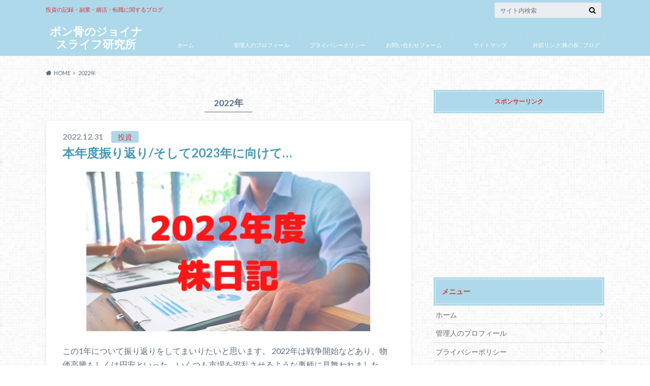

--- FILE ---
content_type: text/html; charset=UTF-8
request_url: https://boncotz22joinuslife.org/2022/
body_size: 15475
content:
<!doctype html>
<html lang="ja">

	<head>
		<meta charset="utf-8">

		<meta http-equiv="X-UA-Compatible" content="IE=edge">

		<title>2022 | ボン骨のジョイナスライフ研究所</title>

		<meta name="HandheldFriendly" content="True">
		<meta name="MobileOptimized" content="320">
		<meta name="viewport" content="width=device-width, initial-scale=1"/>
		<link rel="apple-touch-icon" href="https://boncotz22joinuslife.org/wp-content/uploads/2020/08/7E606CEB-8B4F-44D4-B9FA-7E268785B35B.jpeg">
		<link rel="icon" href="https://boncotz22joinuslife.org/wp-content/uploads/2020/08/7E606CEB-8B4F-44D4-B9FA-7E268785B35B.jpeg">

		<link rel="pingback" href="https://boncotz22joinuslife.org/xmlrpc.php">

		<!--[if IE]><link rel="shortcut icon" href="https://boncotz22joinuslife.org/wp-content/uploads/2020/08/7E606CEB-8B4F-44D4-B9FA-7E268785B35B.jpeg"><![endif]-->

<!-- GAタグ -->
<script async src="https://www.googletagmanager.com/gtag/js?id=UA-154927902-2"></script>
<script>
  window.dataLayer = window.dataLayer || [];
  function gtag(){dataLayer.push(arguments);}
  gtag('js', new Date());

  gtag('config', 'UA-154927902-2');
</script>

<!-- Global site tag (gtag.js) - Google Analytics -->
<script asyncsrc="https://www.googletagmanager.com/gtag/js?id=UA-154927902-2"></script>
<script>
  window.dataLayer = window.dataLayer || [];
  function gtag(){dataLayer.push(arguments);}
  gtag('js', new Date());

  gtag('config', 'UA-154927902-2');
</script>

		<meta name='robots' content='max-image-preview:large' />
	<style>img:is([sizes="auto" i], [sizes^="auto," i]) { contain-intrinsic-size: 3000px 1500px }</style>
	<link rel='dns-prefetch' href='//ajax.googleapis.com' />
<link rel='dns-prefetch' href='//fonts.googleapis.com' />
<link rel='dns-prefetch' href='//maxcdn.bootstrapcdn.com' />
<link rel="alternate" type="application/rss+xml" title="ボン骨のジョイナスライフ研究所 &raquo; フィード" href="https://boncotz22joinuslife.org/feed/" />
<link rel="alternate" type="application/rss+xml" title="ボン骨のジョイナスライフ研究所 &raquo; コメントフィード" href="https://boncotz22joinuslife.org/comments/feed/" />
<script type="text/javascript">
/* <![CDATA[ */
window._wpemojiSettings = {"baseUrl":"https:\/\/s.w.org\/images\/core\/emoji\/16.0.1\/72x72\/","ext":".png","svgUrl":"https:\/\/s.w.org\/images\/core\/emoji\/16.0.1\/svg\/","svgExt":".svg","source":{"concatemoji":"https:\/\/boncotz22joinuslife.org\/wp-includes\/js\/wp-emoji-release.min.js"}};
/*! This file is auto-generated */
!function(s,n){var o,i,e;function c(e){try{var t={supportTests:e,timestamp:(new Date).valueOf()};sessionStorage.setItem(o,JSON.stringify(t))}catch(e){}}function p(e,t,n){e.clearRect(0,0,e.canvas.width,e.canvas.height),e.fillText(t,0,0);var t=new Uint32Array(e.getImageData(0,0,e.canvas.width,e.canvas.height).data),a=(e.clearRect(0,0,e.canvas.width,e.canvas.height),e.fillText(n,0,0),new Uint32Array(e.getImageData(0,0,e.canvas.width,e.canvas.height).data));return t.every(function(e,t){return e===a[t]})}function u(e,t){e.clearRect(0,0,e.canvas.width,e.canvas.height),e.fillText(t,0,0);for(var n=e.getImageData(16,16,1,1),a=0;a<n.data.length;a++)if(0!==n.data[a])return!1;return!0}function f(e,t,n,a){switch(t){case"flag":return n(e,"\ud83c\udff3\ufe0f\u200d\u26a7\ufe0f","\ud83c\udff3\ufe0f\u200b\u26a7\ufe0f")?!1:!n(e,"\ud83c\udde8\ud83c\uddf6","\ud83c\udde8\u200b\ud83c\uddf6")&&!n(e,"\ud83c\udff4\udb40\udc67\udb40\udc62\udb40\udc65\udb40\udc6e\udb40\udc67\udb40\udc7f","\ud83c\udff4\u200b\udb40\udc67\u200b\udb40\udc62\u200b\udb40\udc65\u200b\udb40\udc6e\u200b\udb40\udc67\u200b\udb40\udc7f");case"emoji":return!a(e,"\ud83e\udedf")}return!1}function g(e,t,n,a){var r="undefined"!=typeof WorkerGlobalScope&&self instanceof WorkerGlobalScope?new OffscreenCanvas(300,150):s.createElement("canvas"),o=r.getContext("2d",{willReadFrequently:!0}),i=(o.textBaseline="top",o.font="600 32px Arial",{});return e.forEach(function(e){i[e]=t(o,e,n,a)}),i}function t(e){var t=s.createElement("script");t.src=e,t.defer=!0,s.head.appendChild(t)}"undefined"!=typeof Promise&&(o="wpEmojiSettingsSupports",i=["flag","emoji"],n.supports={everything:!0,everythingExceptFlag:!0},e=new Promise(function(e){s.addEventListener("DOMContentLoaded",e,{once:!0})}),new Promise(function(t){var n=function(){try{var e=JSON.parse(sessionStorage.getItem(o));if("object"==typeof e&&"number"==typeof e.timestamp&&(new Date).valueOf()<e.timestamp+604800&&"object"==typeof e.supportTests)return e.supportTests}catch(e){}return null}();if(!n){if("undefined"!=typeof Worker&&"undefined"!=typeof OffscreenCanvas&&"undefined"!=typeof URL&&URL.createObjectURL&&"undefined"!=typeof Blob)try{var e="postMessage("+g.toString()+"("+[JSON.stringify(i),f.toString(),p.toString(),u.toString()].join(",")+"));",a=new Blob([e],{type:"text/javascript"}),r=new Worker(URL.createObjectURL(a),{name:"wpTestEmojiSupports"});return void(r.onmessage=function(e){c(n=e.data),r.terminate(),t(n)})}catch(e){}c(n=g(i,f,p,u))}t(n)}).then(function(e){for(var t in e)n.supports[t]=e[t],n.supports.everything=n.supports.everything&&n.supports[t],"flag"!==t&&(n.supports.everythingExceptFlag=n.supports.everythingExceptFlag&&n.supports[t]);n.supports.everythingExceptFlag=n.supports.everythingExceptFlag&&!n.supports.flag,n.DOMReady=!1,n.readyCallback=function(){n.DOMReady=!0}}).then(function(){return e}).then(function(){var e;n.supports.everything||(n.readyCallback(),(e=n.source||{}).concatemoji?t(e.concatemoji):e.wpemoji&&e.twemoji&&(t(e.twemoji),t(e.wpemoji)))}))}((window,document),window._wpemojiSettings);
/* ]]> */
</script>
<style id='wp-emoji-styles-inline-css' type='text/css'>

	img.wp-smiley, img.emoji {
		display: inline !important;
		border: none !important;
		box-shadow: none !important;
		height: 1em !important;
		width: 1em !important;
		margin: 0 0.07em !important;
		vertical-align: -0.1em !important;
		background: none !important;
		padding: 0 !important;
	}
</style>
<link rel='stylesheet' id='wp-block-library-css' href='https://boncotz22joinuslife.org/wp-includes/css/dist/block-library/style.min.css' type='text/css' media='all' />
<style id='classic-theme-styles-inline-css' type='text/css'>
/*! This file is auto-generated */
.wp-block-button__link{color:#fff;background-color:#32373c;border-radius:9999px;box-shadow:none;text-decoration:none;padding:calc(.667em + 2px) calc(1.333em + 2px);font-size:1.125em}.wp-block-file__button{background:#32373c;color:#fff;text-decoration:none}
</style>
<style id='global-styles-inline-css' type='text/css'>
:root{--wp--preset--aspect-ratio--square: 1;--wp--preset--aspect-ratio--4-3: 4/3;--wp--preset--aspect-ratio--3-4: 3/4;--wp--preset--aspect-ratio--3-2: 3/2;--wp--preset--aspect-ratio--2-3: 2/3;--wp--preset--aspect-ratio--16-9: 16/9;--wp--preset--aspect-ratio--9-16: 9/16;--wp--preset--color--black: #000000;--wp--preset--color--cyan-bluish-gray: #abb8c3;--wp--preset--color--white: #ffffff;--wp--preset--color--pale-pink: #f78da7;--wp--preset--color--vivid-red: #cf2e2e;--wp--preset--color--luminous-vivid-orange: #ff6900;--wp--preset--color--luminous-vivid-amber: #fcb900;--wp--preset--color--light-green-cyan: #7bdcb5;--wp--preset--color--vivid-green-cyan: #00d084;--wp--preset--color--pale-cyan-blue: #8ed1fc;--wp--preset--color--vivid-cyan-blue: #0693e3;--wp--preset--color--vivid-purple: #9b51e0;--wp--preset--gradient--vivid-cyan-blue-to-vivid-purple: linear-gradient(135deg,rgba(6,147,227,1) 0%,rgb(155,81,224) 100%);--wp--preset--gradient--light-green-cyan-to-vivid-green-cyan: linear-gradient(135deg,rgb(122,220,180) 0%,rgb(0,208,130) 100%);--wp--preset--gradient--luminous-vivid-amber-to-luminous-vivid-orange: linear-gradient(135deg,rgba(252,185,0,1) 0%,rgba(255,105,0,1) 100%);--wp--preset--gradient--luminous-vivid-orange-to-vivid-red: linear-gradient(135deg,rgba(255,105,0,1) 0%,rgb(207,46,46) 100%);--wp--preset--gradient--very-light-gray-to-cyan-bluish-gray: linear-gradient(135deg,rgb(238,238,238) 0%,rgb(169,184,195) 100%);--wp--preset--gradient--cool-to-warm-spectrum: linear-gradient(135deg,rgb(74,234,220) 0%,rgb(151,120,209) 20%,rgb(207,42,186) 40%,rgb(238,44,130) 60%,rgb(251,105,98) 80%,rgb(254,248,76) 100%);--wp--preset--gradient--blush-light-purple: linear-gradient(135deg,rgb(255,206,236) 0%,rgb(152,150,240) 100%);--wp--preset--gradient--blush-bordeaux: linear-gradient(135deg,rgb(254,205,165) 0%,rgb(254,45,45) 50%,rgb(107,0,62) 100%);--wp--preset--gradient--luminous-dusk: linear-gradient(135deg,rgb(255,203,112) 0%,rgb(199,81,192) 50%,rgb(65,88,208) 100%);--wp--preset--gradient--pale-ocean: linear-gradient(135deg,rgb(255,245,203) 0%,rgb(182,227,212) 50%,rgb(51,167,181) 100%);--wp--preset--gradient--electric-grass: linear-gradient(135deg,rgb(202,248,128) 0%,rgb(113,206,126) 100%);--wp--preset--gradient--midnight: linear-gradient(135deg,rgb(2,3,129) 0%,rgb(40,116,252) 100%);--wp--preset--font-size--small: 13px;--wp--preset--font-size--medium: 20px;--wp--preset--font-size--large: 36px;--wp--preset--font-size--x-large: 42px;--wp--preset--spacing--20: 0.44rem;--wp--preset--spacing--30: 0.67rem;--wp--preset--spacing--40: 1rem;--wp--preset--spacing--50: 1.5rem;--wp--preset--spacing--60: 2.25rem;--wp--preset--spacing--70: 3.38rem;--wp--preset--spacing--80: 5.06rem;--wp--preset--shadow--natural: 6px 6px 9px rgba(0, 0, 0, 0.2);--wp--preset--shadow--deep: 12px 12px 50px rgba(0, 0, 0, 0.4);--wp--preset--shadow--sharp: 6px 6px 0px rgba(0, 0, 0, 0.2);--wp--preset--shadow--outlined: 6px 6px 0px -3px rgba(255, 255, 255, 1), 6px 6px rgba(0, 0, 0, 1);--wp--preset--shadow--crisp: 6px 6px 0px rgba(0, 0, 0, 1);}:where(.is-layout-flex){gap: 0.5em;}:where(.is-layout-grid){gap: 0.5em;}body .is-layout-flex{display: flex;}.is-layout-flex{flex-wrap: wrap;align-items: center;}.is-layout-flex > :is(*, div){margin: 0;}body .is-layout-grid{display: grid;}.is-layout-grid > :is(*, div){margin: 0;}:where(.wp-block-columns.is-layout-flex){gap: 2em;}:where(.wp-block-columns.is-layout-grid){gap: 2em;}:where(.wp-block-post-template.is-layout-flex){gap: 1.25em;}:where(.wp-block-post-template.is-layout-grid){gap: 1.25em;}.has-black-color{color: var(--wp--preset--color--black) !important;}.has-cyan-bluish-gray-color{color: var(--wp--preset--color--cyan-bluish-gray) !important;}.has-white-color{color: var(--wp--preset--color--white) !important;}.has-pale-pink-color{color: var(--wp--preset--color--pale-pink) !important;}.has-vivid-red-color{color: var(--wp--preset--color--vivid-red) !important;}.has-luminous-vivid-orange-color{color: var(--wp--preset--color--luminous-vivid-orange) !important;}.has-luminous-vivid-amber-color{color: var(--wp--preset--color--luminous-vivid-amber) !important;}.has-light-green-cyan-color{color: var(--wp--preset--color--light-green-cyan) !important;}.has-vivid-green-cyan-color{color: var(--wp--preset--color--vivid-green-cyan) !important;}.has-pale-cyan-blue-color{color: var(--wp--preset--color--pale-cyan-blue) !important;}.has-vivid-cyan-blue-color{color: var(--wp--preset--color--vivid-cyan-blue) !important;}.has-vivid-purple-color{color: var(--wp--preset--color--vivid-purple) !important;}.has-black-background-color{background-color: var(--wp--preset--color--black) !important;}.has-cyan-bluish-gray-background-color{background-color: var(--wp--preset--color--cyan-bluish-gray) !important;}.has-white-background-color{background-color: var(--wp--preset--color--white) !important;}.has-pale-pink-background-color{background-color: var(--wp--preset--color--pale-pink) !important;}.has-vivid-red-background-color{background-color: var(--wp--preset--color--vivid-red) !important;}.has-luminous-vivid-orange-background-color{background-color: var(--wp--preset--color--luminous-vivid-orange) !important;}.has-luminous-vivid-amber-background-color{background-color: var(--wp--preset--color--luminous-vivid-amber) !important;}.has-light-green-cyan-background-color{background-color: var(--wp--preset--color--light-green-cyan) !important;}.has-vivid-green-cyan-background-color{background-color: var(--wp--preset--color--vivid-green-cyan) !important;}.has-pale-cyan-blue-background-color{background-color: var(--wp--preset--color--pale-cyan-blue) !important;}.has-vivid-cyan-blue-background-color{background-color: var(--wp--preset--color--vivid-cyan-blue) !important;}.has-vivid-purple-background-color{background-color: var(--wp--preset--color--vivid-purple) !important;}.has-black-border-color{border-color: var(--wp--preset--color--black) !important;}.has-cyan-bluish-gray-border-color{border-color: var(--wp--preset--color--cyan-bluish-gray) !important;}.has-white-border-color{border-color: var(--wp--preset--color--white) !important;}.has-pale-pink-border-color{border-color: var(--wp--preset--color--pale-pink) !important;}.has-vivid-red-border-color{border-color: var(--wp--preset--color--vivid-red) !important;}.has-luminous-vivid-orange-border-color{border-color: var(--wp--preset--color--luminous-vivid-orange) !important;}.has-luminous-vivid-amber-border-color{border-color: var(--wp--preset--color--luminous-vivid-amber) !important;}.has-light-green-cyan-border-color{border-color: var(--wp--preset--color--light-green-cyan) !important;}.has-vivid-green-cyan-border-color{border-color: var(--wp--preset--color--vivid-green-cyan) !important;}.has-pale-cyan-blue-border-color{border-color: var(--wp--preset--color--pale-cyan-blue) !important;}.has-vivid-cyan-blue-border-color{border-color: var(--wp--preset--color--vivid-cyan-blue) !important;}.has-vivid-purple-border-color{border-color: var(--wp--preset--color--vivid-purple) !important;}.has-vivid-cyan-blue-to-vivid-purple-gradient-background{background: var(--wp--preset--gradient--vivid-cyan-blue-to-vivid-purple) !important;}.has-light-green-cyan-to-vivid-green-cyan-gradient-background{background: var(--wp--preset--gradient--light-green-cyan-to-vivid-green-cyan) !important;}.has-luminous-vivid-amber-to-luminous-vivid-orange-gradient-background{background: var(--wp--preset--gradient--luminous-vivid-amber-to-luminous-vivid-orange) !important;}.has-luminous-vivid-orange-to-vivid-red-gradient-background{background: var(--wp--preset--gradient--luminous-vivid-orange-to-vivid-red) !important;}.has-very-light-gray-to-cyan-bluish-gray-gradient-background{background: var(--wp--preset--gradient--very-light-gray-to-cyan-bluish-gray) !important;}.has-cool-to-warm-spectrum-gradient-background{background: var(--wp--preset--gradient--cool-to-warm-spectrum) !important;}.has-blush-light-purple-gradient-background{background: var(--wp--preset--gradient--blush-light-purple) !important;}.has-blush-bordeaux-gradient-background{background: var(--wp--preset--gradient--blush-bordeaux) !important;}.has-luminous-dusk-gradient-background{background: var(--wp--preset--gradient--luminous-dusk) !important;}.has-pale-ocean-gradient-background{background: var(--wp--preset--gradient--pale-ocean) !important;}.has-electric-grass-gradient-background{background: var(--wp--preset--gradient--electric-grass) !important;}.has-midnight-gradient-background{background: var(--wp--preset--gradient--midnight) !important;}.has-small-font-size{font-size: var(--wp--preset--font-size--small) !important;}.has-medium-font-size{font-size: var(--wp--preset--font-size--medium) !important;}.has-large-font-size{font-size: var(--wp--preset--font-size--large) !important;}.has-x-large-font-size{font-size: var(--wp--preset--font-size--x-large) !important;}
:where(.wp-block-post-template.is-layout-flex){gap: 1.25em;}:where(.wp-block-post-template.is-layout-grid){gap: 1.25em;}
:where(.wp-block-columns.is-layout-flex){gap: 2em;}:where(.wp-block-columns.is-layout-grid){gap: 2em;}
:root :where(.wp-block-pullquote){font-size: 1.5em;line-height: 1.6;}
</style>
<link rel='stylesheet' id='contact-form-7-css' href='https://boncotz22joinuslife.org/wp-content/plugins/contact-form-7/includes/css/styles.css' type='text/css' media='all' />
<link rel='stylesheet' id='toc-screen-css' href='https://boncotz22joinuslife.org/wp-content/plugins/table-of-contents-plus/screen.min.css' type='text/css' media='all' />
<link rel='stylesheet' id='style-css' href='https://boncotz22joinuslife.org/wp-content/themes/albatros/style.css' type='text/css' media='all' />
<link rel='stylesheet' id='shortcode-css' href='https://boncotz22joinuslife.org/wp-content/themes/albatros/library/css/shortcode.css' type='text/css' media='all' />
<link rel='stylesheet' id='gf_Oswald-css' href='//fonts.googleapis.com/css?family=Oswald%3A400%2C300%2C700' type='text/css' media='all' />
<link rel='stylesheet' id='gf_Lato-css' href='//fonts.googleapis.com/css?family=Lato%3A400%2C700%2C400italic%2C700italic' type='text/css' media='all' />
<link rel='stylesheet' id='fontawesome-css' href='//maxcdn.bootstrapcdn.com/font-awesome/4.6.0/css/font-awesome.min.css' type='text/css' media='all' />
<script type="text/javascript" src="//ajax.googleapis.com/ajax/libs/jquery/1.12.2/jquery.min.js" id="jquery-js"></script>
<link rel="https://api.w.org/" href="https://boncotz22joinuslife.org/wp-json/" /><script data-ad-client="ca-pub-1912185925455617" async src="https://pagead2.googlesyndication.com/pagead/js/adsbygoogle.js"></script><style type="text/css">
body{color: #5c6b80;}
a{color: #4B99B5;}
a:hover{color: #74B7CF;}
#main .article footer .post-categories li a,#main .article footer .tags a{  background: #4B99B5;  border:1px solid #4B99B5;}
#main .article footer .tags a{color:#4B99B5; background: none;}
#main .article footer .post-categories li a:hover,#main .article footer .tags a:hover{ background:#74B7CF;  border-color:#74B7CF;}
input[type="text"],input[type="password"],input[type="datetime"],input[type="datetime-local"],input[type="date"],input[type="month"],input[type="time"],input[type="week"],input[type="number"],input[type="email"],input[type="url"],input[type="search"],input[type="tel"],input[type="color"],select,textarea,.field { background-color: #eaedf2;}
/*ヘッダー*/
.header{background: #add9ea;}
.header .subnav .site_description,.header .mobile_site_description{color:  #dd3333;}
.nav li a,.subnav .linklist li a,.subnav .linklist li a:before {color: #fff;}
.nav li a:hover,.subnav .linklist li a:hover{color:#FFFF00;}
.subnav .contactbutton a{background: #235D72;}
.subnav .contactbutton a:hover{background:#3F7E94;}
@media only screen and (min-width: 768px) {
	.nav ul {background: #323944;}
	.nav li ul.sub-menu li a{color: #B0B4BA;}
}
/*メインエリア*/
.byline .cat-name{background: #add9ea; color:  #dd3333;}
.widgettitle {background: #add9ea; color:  #dd3333;}
.widget li a:after{color: #add9ea!important;}

/* 投稿ページ吹き出し見出し */
.single .entry-content h2{background: #5C6B80;}
.single .entry-content h2:after{border-top-color:#5C6B80;}
/* リスト要素 */
.entry-content ul li:before{ background: #5C6B80;}
.entry-content ol li:before{ background: #5C6B80;}
/* カテゴリーラベル */
.single .authorbox .author-newpost li .cat-name,.related-box li .cat-name{ background: #add9ea;color:  #dd3333;}
/* CTA */
.cta-inner{ background: #323944;}
/* ローカルナビ */
.local-nav .title a{ background: #4B99B5;}
.local-nav .current_page_item a{color:#4B99B5;}
/* ランキングバッジ */
ul.wpp-list li a:before{background: #add9ea;color:  #dd3333;}
/* アーカイブのボタン */
.readmore a{border:1px solid #4B99B5;color:#4B99B5;}
.readmore a:hover{background:#4B99B5;color:#fff;}
/* ボタンの色 */
.btn-wrap a{background: #4B99B5;border: 1px solid #4B99B5;}
.btn-wrap a:hover{background: #74B7CF;}
.btn-wrap.simple a{border:1px solid #4B99B5;color:#4B99B5;}
.btn-wrap.simple a:hover{background:#4B99B5;}
/* コメント */
.blue-btn, .comment-reply-link, #submit { background-color: #4B99B5; }
.blue-btn:hover, .comment-reply-link:hover, #submit:hover, .blue-btn:focus, .comment-reply-link:focus, #submit:focus {background-color: #74B7CF; }
/* サイドバー */
.widget a{text-decoration:none; color:#666;}
.widget a:hover{color:#999;}
/*フッター*/
#footer-top{background-color: #323944; color: #86909E;}
.footer a,#footer-top a{color: #B0B4BA;}
#footer-top .widgettitle{color: #86909E;}
.footer {background-color: #323944;color: #86909E;}
.footer-links li:before{ color: #add9ea;}
/* ページネーション */
.pagination a, .pagination span,.page-links a , .page-links ul > li > span{color: #4B99B5;}
.pagination a:hover, .pagination a:focus,.page-links a:hover, .page-links a:focus{background-color: #4B99B5;}
.pagination .current:hover, .pagination .current:focus{color: #74B7CF;}
</style>
<style type="text/css" id="custom-background-css">
body.custom-background { background-image: url("https://boncotz22joinuslife.org/wp-content/themes/albatros/library/images/body_bg01.png"); background-position: left top; background-size: auto; background-repeat: repeat; background-attachment: scroll; }
</style>
	

	</head>

	<body class="archive date custom-background wp-theme-albatros">

	<svg xmlns="http://www.w3.org/2000/svg" width="0" height="0" focusable="false" role="none" style="visibility:hidden; position:absolute; left:-9999px; overflow:hidden;">
		<defs>
			<symbol viewBox="0 0 512 512" id="oc-x-svg"><path d="M299.8,219.7L471,20.7h-40.6L281.7,193.4L163,20.7H26l179.6,261.4L26,490.7h40.6l157-182.5L349,490.7h137L299.8,219.7 L299.8,219.7z M244.2,284.3l-18.2-26L81.2,51.2h62.3l116.9,167.1l18.2,26l151.9,217.2h-62.3L244.2,284.3L244.2,284.3z"/></symbol>
			<symbol viewBox="0 0 512 512" id="oc-facebook-svg"><path d="M504 256C504 119 393 8 256 8S8 119 8 256c0 123.78 90.69 226.38 209.25 245V327.69h-63V256h63v-54.64c0-62.15 37-96.48 93.67-96.48 27.14 0 55.52 4.84 55.52 4.84v61h-31.28c-30.8 0-40.41 19.12-40.41 38.73V256h68.78l-11 71.69h-57.78V501C413.31 482.38 504 379.78 504 256z"/></symbol>
			<symbol viewBox="0 0 32 32" id="oc-line-svg"><path d="M25.82 13.151c0.465 0 0.84 0.38 0.84 0.841 0 0.46-0.375 0.84-0.84 0.84h-2.34v1.5h2.34c0.465 0 0.84 0.377 0.84 0.84 0 0.459-0.375 0.839-0.84 0.839h-3.181c-0.46 0-0.836-0.38-0.836-0.839v-6.361c0-0.46 0.376-0.84 0.84-0.84h3.181c0.461 0 0.836 0.38 0.836 0.84 0 0.465-0.375 0.84-0.84 0.84h-2.34v1.5zM20.68 17.172c0 0.36-0.232 0.68-0.576 0.795-0.085 0.028-0.177 0.041-0.265 0.041-0.281 0-0.521-0.12-0.68-0.333l-3.257-4.423v3.92c0 0.459-0.372 0.839-0.841 0.839-0.461 0-0.835-0.38-0.835-0.839v-6.361c0-0.36 0.231-0.68 0.573-0.793 0.080-0.031 0.181-0.044 0.259-0.044 0.26 0 0.5 0.139 0.66 0.339l3.283 4.44v-3.941c0-0.46 0.376-0.84 0.84-0.84 0.46 0 0.84 0.38 0.84 0.84zM13.025 17.172c0 0.459-0.376 0.839-0.841 0.839-0.46 0-0.836-0.38-0.836-0.839v-6.361c0-0.46 0.376-0.84 0.84-0.84 0.461 0 0.837 0.38 0.837 0.84zM9.737 18.011h-3.181c-0.46 0-0.84-0.38-0.84-0.839v-6.361c0-0.46 0.38-0.84 0.84-0.84 0.464 0 0.84 0.38 0.84 0.84v5.521h2.341c0.464 0 0.839 0.377 0.839 0.84 0 0.459-0.376 0.839-0.839 0.839zM32 13.752c0-7.161-7.18-12.989-16-12.989s-16 5.828-16 12.989c0 6.415 5.693 11.789 13.38 12.811 0.521 0.109 1.231 0.344 1.411 0.787 0.16 0.401 0.105 1.021 0.051 1.44l-0.219 1.36c-0.060 0.401-0.32 1.581 1.399 0.86 1.721-0.719 9.221-5.437 12.581-9.3 2.299-2.519 3.397-5.099 3.397-7.957z"/></symbol>
			<symbol viewBox="0 0 50 50" id="oc-pocket-svg"><path d="M8.04,6.5c-2.24,.15-3.6,1.42-3.6,3.7v13.62c0,11.06,11,19.75,20.52,19.68,10.7-.08,20.58-9.11,20.58-19.68V10.2c0-2.28-1.44-3.57-3.7-3.7H8.04Zm8.67,11.08l8.25,7.84,8.26-7.84c3.7-1.55,5.31,2.67,3.79,3.9l-10.76,10.27c-.35,.33-2.23,.33-2.58,0l-10.76-10.27c-1.45-1.36,.44-5.65,3.79-3.9h0Z"/></symbol>
			<symbol viewBox="0 0 50 50" id="oc-feedly-svg"><path d="M20.42,44.65h9.94c1.59,0,3.12-.63,4.25-1.76l12-12c2.34-2.34,2.34-6.14,0-8.48L29.64,5.43c-2.34-2.34-6.14-2.34-8.48,0L4.18,22.4c-2.34,2.34-2.34,6.14,0,8.48l12,12c1.12,1.12,2.65,1.76,4.24,1.76Zm-2.56-11.39l-.95-.95c-.39-.39-.39-1.02,0-1.41l7.07-7.07c.39-.39,1.02-.39,1.41,0l2.12,2.12c.39,.39,.39,1.02,0,1.41l-5.9,5.9c-.19,.19-.44,.29-.71,.29h-2.34c-.27,0-.52-.11-.71-.29Zm10.36,4.71l-.95,.95c-.19,.19-.44,.29-.71,.29h-2.34c-.27,0-.52-.11-.71-.29l-.95-.95c-.39-.39-.39-1.02,0-1.41l2.12-2.12c.39-.39,1.02-.39,1.41,0l2.12,2.12c.39,.39,.39,1.02,0,1.41ZM11.25,25.23l12.73-12.73c.39-.39,1.02-.39,1.41,0l2.12,2.12c.39,.39,.39,1.02,0,1.41l-11.55,11.55c-.19,.19-.45,.29-.71,.29h-2.34c-.27,0-.52-.11-.71-.29l-.95-.95c-.39-.39-.39-1.02,0-1.41Z"/></symbol>
			<symbol viewBox="0 0 50 50" id="oc-user_url-svg"><path d="M33.62,25c0,1.99-.11,3.92-.3,5.75H16.67c-.19-1.83-.38-3.76-.38-5.75s.19-3.92,.38-5.75h16.66c.19,1.83,.3,3.76,.3,5.75Zm13.65-5.75c.48,1.84,.73,3.76,.73,5.75s-.25,3.91-.73,5.75h-11.06c.19-1.85,.29-3.85,.29-5.75s-.1-3.9-.29-5.75h11.06Zm-.94-2.88h-10.48c-.9-5.74-2.68-10.55-4.97-13.62,7.04,1.86,12.76,6.96,15.45,13.62Zm-13.4,0h-15.87c.55-3.27,1.39-6.17,2.43-8.5,.94-2.12,1.99-3.66,3.01-4.63,1.01-.96,1.84-1.24,2.5-1.24s1.49,.29,2.5,1.24c1.02,.97,2.07,2.51,3.01,4.63,1.03,2.34,1.88,5.23,2.43,8.5h0Zm-29.26,0C6.37,9.72,12.08,4.61,19.12,2.76c-2.29,3.07-4.07,7.88-4.97,13.62H3.67Zm10.12,2.88c-.19,1.85-.37,3.77-.37,5.75s.18,3.9,.37,5.75H2.72c-.47-1.84-.72-3.76-.72-5.75s.25-3.91,.72-5.75H13.79Zm5.71,22.87c-1.03-2.34-1.88-5.23-2.43-8.5h15.87c-.55,3.27-1.39,6.16-2.43,8.5-.94,2.13-1.99,3.67-3.01,4.64-1.01,.95-1.84,1.24-2.58,1.24-.58,0-1.41-.29-2.42-1.24-1.02-.97-2.07-2.51-3.01-4.64h0Zm-.37,5.12c-7.04-1.86-12.76-6.96-15.45-13.62H14.16c.9,5.74,2.68,10.55,4.97,13.62h0Zm11.75,0c2.29-3.07,4.07-7.88,4.97-13.62h10.48c-2.7,6.66-8.41,11.76-15.45,13.62h0Z"/></symbol>
			</defs>
		</svg>

		<div id="container">

					
			<header class="header" role="banner">

				<div id="inner-header" class="wrap cf">


					
<div id="logo">
																		<p class="h1 text"><a href="https://boncotz22joinuslife.org">ボン骨のジョイナスライフ研究所</a></p>
											</div>					
					
					<div class="subnav cf">
										<p class="site_description">投資の記録・副業・婚活・転職に関するブログ</p>
										
										
										
					<form role="search" method="get" id="searchform" class="searchform" action="https://boncotz22joinuslife.org/">
    <div>
        <label for="s" class="screen-reader-text"></label>
        <input type="search" id="s" name="s" value="" placeholder="サイト内検索" /><button type="submit" id="searchsubmit" ><i class="fa fa-search"></i></button>
    </div>
</form>					</div>

					<nav id="g_nav" role="navigation">
						<ul id="menu-%e7%a0%94%e7%a9%b6%e8%b3%87%e6%96%99%e3%83%a1%e3%83%8b%e3%83%a5%e3%83%bc" class="nav top-nav cf"><li id="menu-item-175" class="menu-item menu-item-type-custom menu-item-object-custom menu-item-home menu-item-175"><a href="https://boncotz22joinuslife.org">ホーム</a></li>
<li id="menu-item-176" class="menu-item menu-item-type-post_type menu-item-object-page menu-item-176"><a href="https://boncotz22joinuslife.org/%e7%ae%a1%e7%90%86%e4%ba%ba%e3%81%ae%e3%83%97%e3%83%ad%e3%83%95%e3%82%a3%e3%83%bc%e3%83%ab/">管理人のプロフィール</a></li>
<li id="menu-item-991" class="menu-item menu-item-type-post_type menu-item-object-page menu-item-privacy-policy menu-item-991"><a rel="privacy-policy" href="https://boncotz22joinuslife.org/privacy-policy/">プライバシーポリシー</a></li>
<li id="menu-item-995" class="menu-item menu-item-type-post_type menu-item-object-page menu-item-995"><a href="https://boncotz22joinuslife.org/%e3%81%8a%e5%95%8f%e3%81%84%e5%90%88%e3%82%8f%e3%81%9b%e3%83%95%e3%82%a9%e3%83%bc%e3%83%a0/">お問い合わせフォーム</a></li>
<li id="menu-item-1028" class="menu-item menu-item-type-post_type menu-item-object-page menu-item-1028"><a href="https://boncotz22joinuslife.org/sitemap/">サイトマップ</a></li>
<li id="menu-item-1335" class="menu-item menu-item-type-custom menu-item-object-custom menu-item-1335"><a href="http://kabunagamochi.livedoor.blog/">外部リンク:株の長…ブログ</a></li>
</ul>
					</nav>

				</div>

			</header>


<div id="breadcrumb" class="breadcrumb inner wrap cf"><ul itemscope itemtype="http://schema.org/BreadcrumbList"><li itemprop="itemListElement" itemscope itemtype="http://schema.org/ListItem" class="bc_homelink"><a itemprop="item" href="https://boncotz22joinuslife.org/"><span itemprop="name">HOME</span></a><meta itemprop="position" content="1" /></li><li>2022年</li></ul></div>

			<div id="content">

				<div id="inner-content" class="wrap cf">

						<main id="main" class="m-all t-2of3 d-5of7 cf" role="main">

						
							<div class="archivettl">
																		<h1 class="archive-title h2">
											2022年										</h1>
															</div>


														
							
							<article id="post-3992" class="post-3992 post type-post status-publish format-standard has-post-thumbnail category-6 article cf" role="article">

								<header class="entry-header article-header">

					                <p class="byline entry-meta vcard">
					
									<span class="date updated">2022.12.31</span>
					                <span class="cat-name">投資</span>
					                <span class="author" style="display: none;"><span class="fn">bonbonkotsu</span></span>
					
					                </p>

									<h3 class="h2 entry-title"><a href="https://boncotz22joinuslife.org/%e6%9c%ac%e5%b9%b4%e5%ba%a6%e6%8c%af%e3%82%8a%e8%bf%94%e3%82%8a-%e3%81%9d%e3%81%97%e3%81%a62023%e5%b9%b4%e3%81%ab%e5%90%91%e3%81%91%e3%81%a6/" rel="bookmark" title="本年度振り返り/そして2023年に向けて…">本年度振り返り/そして2023年に向けて…</a></h3>

								</header>

																<figure class="eyecatch">
									<a href="https://boncotz22joinuslife.org/%e6%9c%ac%e5%b9%b4%e5%ba%a6%e6%8c%af%e3%82%8a%e8%bf%94%e3%82%8a-%e3%81%9d%e3%81%97%e3%81%a62023%e5%b9%b4%e3%81%ab%e5%90%91%e3%81%91%e3%81%a6/" rel="bookmark" title="本年度振り返り/そして2023年に向けて…"><img width="560" height="314" src="https://boncotz22joinuslife.org/wp-content/uploads/2022/01/65a84345-d961-485f-a665-2ef814902d57.jpg" class="attachment-single-thum size-single-thum wp-post-image" alt="" decoding="async" fetchpriority="high" srcset="https://boncotz22joinuslife.org/wp-content/uploads/2022/01/65a84345-d961-485f-a665-2ef814902d57.jpg 560w, https://boncotz22joinuslife.org/wp-content/uploads/2022/01/65a84345-d961-485f-a665-2ef814902d57-300x168.jpg 300w" sizes="(max-width: 560px) 100vw, 560px" /></a>
								</figure>
								

								<section class="entry-content cf">

									<p>この1年について振り返りをしてまいりたいと思います。 2022年は戦争開始などあり、物価高騰もしくは円安といった、いくつも市場を混乱させるような事柄に見舞われました。 日経平均は年初に比べて3000円ほど下がった水準で本&#8230;</p>
									<div class="readmore">
										<a href="https://boncotz22joinuslife.org/%e6%9c%ac%e5%b9%b4%e5%ba%a6%e6%8c%af%e3%82%8a%e8%bf%94%e3%82%8a-%e3%81%9d%e3%81%97%e3%81%a62023%e5%b9%b4%e3%81%ab%e5%90%91%e3%81%91%e3%81%a6/" rel="bookmark" title="本年度振り返り/そして2023年に向けて…">続きを読む</a>
									</div>
								</section>


							</article>

							
							<article id="post-3987" class="post-3987 post type-post status-publish format-standard has-post-thumbnail category-6 article cf" role="article">

								<header class="entry-header article-header">

					                <p class="byline entry-meta vcard">
					
									<span class="date updated">2022.12.30</span>
					                <span class="cat-name">投資</span>
					                <span class="author" style="display: none;"><span class="fn">bonbonkotsu</span></span>
					
					                </p>

									<h3 class="h2 entry-title"><a href="https://boncotz22joinuslife.org/2022%e5%a4%a7%e7%b4%8d%e4%bc%9a/" rel="bookmark" title="2022大納会">2022大納会</a></h3>

								</header>

																<figure class="eyecatch">
									<a href="https://boncotz22joinuslife.org/2022%e5%a4%a7%e7%b4%8d%e4%bc%9a/" rel="bookmark" title="2022大納会"><img width="560" height="314" src="https://boncotz22joinuslife.org/wp-content/uploads/2022/01/65a84345-d961-485f-a665-2ef814902d57.jpg" class="attachment-single-thum size-single-thum wp-post-image" alt="" decoding="async" srcset="https://boncotz22joinuslife.org/wp-content/uploads/2022/01/65a84345-d961-485f-a665-2ef814902d57.jpg 560w, https://boncotz22joinuslife.org/wp-content/uploads/2022/01/65a84345-d961-485f-a665-2ef814902d57-300x168.jpg 300w" sizes="(max-width: 560px) 100vw, 560px" /></a>
								</figure>
								

								<section class="entry-content cf">

									<p>本日の保有銘柄については、前日比でセルシス＋3.88%、ライトアップ＋0.53%、三洋化成工業変動無しとなっています。 ANYCOLORはごく僅かな利益が出ているところで撤退いたしました。 半端な理由で買付しても損するこ&#8230;</p>
									<div class="readmore">
										<a href="https://boncotz22joinuslife.org/2022%e5%a4%a7%e7%b4%8d%e4%bc%9a/" rel="bookmark" title="2022大納会">続きを読む</a>
									</div>
								</section>


							</article>

							
							<article id="post-3982" class="post-3982 post type-post status-publish format-standard has-post-thumbnail category-6 article cf" role="article">

								<header class="entry-header article-header">

					                <p class="byline entry-meta vcard">
					
									<span class="date updated">2022.12.29</span>
					                <span class="cat-name">投資</span>
					                <span class="author" style="display: none;"><span class="fn">bonbonkotsu</span></span>
					
					                </p>

									<h3 class="h2 entry-title"><a href="https://boncotz22joinuslife.org/%e5%80%a4%e5%b5%a9%e3%82%b0%e3%83%ad%e3%83%bc%e3%82%b9%e6%a0%aa%e3%81%ae%e5%8f%8d%e6%92%83/" rel="bookmark" title="値嵩グロース株の反撃">値嵩グロース株の反撃</a></h3>

								</header>

																<figure class="eyecatch">
									<a href="https://boncotz22joinuslife.org/%e5%80%a4%e5%b5%a9%e3%82%b0%e3%83%ad%e3%83%bc%e3%82%b9%e6%a0%aa%e3%81%ae%e5%8f%8d%e6%92%83/" rel="bookmark" title="値嵩グロース株の反撃"><img width="560" height="314" src="https://boncotz22joinuslife.org/wp-content/uploads/2022/01/65a84345-d961-485f-a665-2ef814902d57.jpg" class="attachment-single-thum size-single-thum wp-post-image" alt="" decoding="async" srcset="https://boncotz22joinuslife.org/wp-content/uploads/2022/01/65a84345-d961-485f-a665-2ef814902d57.jpg 560w, https://boncotz22joinuslife.org/wp-content/uploads/2022/01/65a84345-d961-485f-a665-2ef814902d57-300x168.jpg 300w" sizes="(max-width: 560px) 100vw, 560px" /></a>
								</figure>
								

								<section class="entry-content cf">

									<p>本日の保有銘柄については、前日比でセルシス+1.42%、ライトアップ+1.19%、ANYCOLOR -1.91%、三洋化成工業＋0.62%となっています。 昨日は更新しそびれてしまいました。（笑） この日、日経平均は軟調&#8230;</p>
									<div class="readmore">
										<a href="https://boncotz22joinuslife.org/%e5%80%a4%e5%b5%a9%e3%82%b0%e3%83%ad%e3%83%bc%e3%82%b9%e6%a0%aa%e3%81%ae%e5%8f%8d%e6%92%83/" rel="bookmark" title="値嵩グロース株の反撃">続きを読む</a>
									</div>
								</section>


							</article>

							
							<article id="post-3977" class="post-3977 post type-post status-publish format-standard has-post-thumbnail category-6 article cf" role="article">

								<header class="entry-header article-header">

					                <p class="byline entry-meta vcard">
					
									<span class="date updated">2022.12.27</span>
					                <span class="cat-name">投資</span>
					                <span class="author" style="display: none;"><span class="fn">bonbonkotsu</span></span>
					
					                </p>

									<h3 class="h2 entry-title"><a href="https://boncotz22joinuslife.org/%e6%96%b0%e8%a6%8f2%e9%8a%98%e6%9f%84%e3%82%92%e8%b2%b7%e3%81%84%e4%bb%98%e3%81%91/" rel="bookmark" title="新規2銘柄を買い付け">新規2銘柄を買い付け</a></h3>

								</header>

																<figure class="eyecatch">
									<a href="https://boncotz22joinuslife.org/%e6%96%b0%e8%a6%8f2%e9%8a%98%e6%9f%84%e3%82%92%e8%b2%b7%e3%81%84%e4%bb%98%e3%81%91/" rel="bookmark" title="新規2銘柄を買い付け"><img width="560" height="314" src="https://boncotz22joinuslife.org/wp-content/uploads/2022/01/65a84345-d961-485f-a665-2ef814902d57.jpg" class="attachment-single-thum size-single-thum wp-post-image" alt="" decoding="async" loading="lazy" srcset="https://boncotz22joinuslife.org/wp-content/uploads/2022/01/65a84345-d961-485f-a665-2ef814902d57.jpg 560w, https://boncotz22joinuslife.org/wp-content/uploads/2022/01/65a84345-d961-485f-a665-2ef814902d57-300x168.jpg 300w" sizes="auto, (max-width: 560px) 100vw, 560px" /></a>
								</figure>
								

								<section class="entry-content cf">

									<p>本日の保有銘柄については、前日比でセルシス+1.24%、ライトアップ+0.31%、となっています。 この日は、新たに2銘柄エントリーいたしました。 それは三洋化成工業とANYCOLORです。先日から話していたS社は三洋化&#8230;</p>
									<div class="readmore">
										<a href="https://boncotz22joinuslife.org/%e6%96%b0%e8%a6%8f2%e9%8a%98%e6%9f%84%e3%82%92%e8%b2%b7%e3%81%84%e4%bb%98%e3%81%91/" rel="bookmark" title="新規2銘柄を買い付け">続きを読む</a>
									</div>
								</section>


							</article>

							
							<article id="post-3969" class="post-3969 post type-post status-publish format-standard has-post-thumbnail category-6 article cf" role="article">

								<header class="entry-header article-header">

					                <p class="byline entry-meta vcard">
					
									<span class="date updated">2022.12.26</span>
					                <span class="cat-name">投資</span>
					                <span class="author" style="display: none;"><span class="fn">bonbonkotsu</span></span>
					
					                </p>

									<h3 class="h2 entry-title"><a href="https://boncotz22joinuslife.org/%e5%9c%b0%e5%90%88%e3%81%84%e3%81%af%e6%82%aa%e3%81%8f%e3%81%aa%e3%81%84%e3%81%8c%e4%bf%9d%e6%9c%89%e9%8a%98%e6%9f%84%e3%81%af%e8%bb%9f%e8%aa%bf/" rel="bookmark" title="地合いは悪くないが保有銘柄は軟調">地合いは悪くないが保有銘柄は軟調</a></h3>

								</header>

																<figure class="eyecatch">
									<a href="https://boncotz22joinuslife.org/%e5%9c%b0%e5%90%88%e3%81%84%e3%81%af%e6%82%aa%e3%81%8f%e3%81%aa%e3%81%84%e3%81%8c%e4%bf%9d%e6%9c%89%e9%8a%98%e6%9f%84%e3%81%af%e8%bb%9f%e8%aa%bf/" rel="bookmark" title="地合いは悪くないが保有銘柄は軟調"><img width="560" height="314" src="https://boncotz22joinuslife.org/wp-content/uploads/2022/01/65a84345-d961-485f-a665-2ef814902d57.jpg" class="attachment-single-thum size-single-thum wp-post-image" alt="" decoding="async" loading="lazy" srcset="https://boncotz22joinuslife.org/wp-content/uploads/2022/01/65a84345-d961-485f-a665-2ef814902d57.jpg 560w, https://boncotz22joinuslife.org/wp-content/uploads/2022/01/65a84345-d961-485f-a665-2ef814902d57-300x168.jpg 300w" sizes="auto, (max-width: 560px) 100vw, 560px" /></a>
								</figure>
								

								<section class="entry-content cf">

									<p>本日の保有銘柄については、先週末比でセルシス−4.58%、ライトアップ変動なしとなっています。 相変わらず、セルシスの軟調さは変わりありませんね。 600円付近で3枚追加できたら…と思って見ています。 インパクトHDの下&#8230;</p>
									<div class="readmore">
										<a href="https://boncotz22joinuslife.org/%e5%9c%b0%e5%90%88%e3%81%84%e3%81%af%e6%82%aa%e3%81%8f%e3%81%aa%e3%81%84%e3%81%8c%e4%bf%9d%e6%9c%89%e9%8a%98%e6%9f%84%e3%81%af%e8%bb%9f%e8%aa%bf/" rel="bookmark" title="地合いは悪くないが保有銘柄は軟調">続きを読む</a>
									</div>
								</section>


							</article>

							
							<article id="post-3967" class="post-3967 post type-post status-publish format-standard has-post-thumbnail category-6 article cf" role="article">

								<header class="entry-header article-header">

					                <p class="byline entry-meta vcard">
					
									<span class="date updated">2022.12.23</span>
					                <span class="cat-name">投資</span>
					                <span class="author" style="display: none;"><span class="fn">bonbonkotsu</span></span>
					
					                </p>

									<h3 class="h2 entry-title"><a href="https://boncotz22joinuslife.org/%e6%9d%a5%e9%80%b1%e3%81%93%e3%81%9d%e3%81%af%e3%82%a8%e3%83%b3%e3%83%88%e3%83%aa%e3%83%bc%e3%81%a7%e3%81%8d%e3%82%8b%e3%81%8b/" rel="bookmark" title="来週こそはエントリーできるか">来週こそはエントリーできるか</a></h3>

								</header>

																<figure class="eyecatch">
									<a href="https://boncotz22joinuslife.org/%e6%9d%a5%e9%80%b1%e3%81%93%e3%81%9d%e3%81%af%e3%82%a8%e3%83%b3%e3%83%88%e3%83%aa%e3%83%bc%e3%81%a7%e3%81%8d%e3%82%8b%e3%81%8b/" rel="bookmark" title="来週こそはエントリーできるか"><img width="560" height="314" src="https://boncotz22joinuslife.org/wp-content/uploads/2022/01/65a84345-d961-485f-a665-2ef814902d57.jpg" class="attachment-single-thum size-single-thum wp-post-image" alt="" decoding="async" loading="lazy" srcset="https://boncotz22joinuslife.org/wp-content/uploads/2022/01/65a84345-d961-485f-a665-2ef814902d57.jpg 560w, https://boncotz22joinuslife.org/wp-content/uploads/2022/01/65a84345-d961-485f-a665-2ef814902d57-300x168.jpg 300w" sizes="auto, (max-width: 560px) 100vw, 560px" /></a>
								</figure>
								

								<section class="entry-content cf">

									<p>本日の保有銘柄については、前日比でセルシス−2.73%、ライトアップ-3.50%となっています。 インパクトHDの下落はなかなか止まらずで、半端な金額でも利確しておいて良かったと感じますね。 もし決算前後で下方修正が出た&#8230;</p>
									<div class="readmore">
										<a href="https://boncotz22joinuslife.org/%e6%9d%a5%e9%80%b1%e3%81%93%e3%81%9d%e3%81%af%e3%82%a8%e3%83%b3%e3%83%88%e3%83%aa%e3%83%bc%e3%81%a7%e3%81%8d%e3%82%8b%e3%81%8b/" rel="bookmark" title="来週こそはエントリーできるか">続きを読む</a>
									</div>
								</section>


							</article>

							
							<article id="post-3963" class="post-3963 post type-post status-publish format-standard has-post-thumbnail category-6 article cf" role="article">

								<header class="entry-header article-header">

					                <p class="byline entry-meta vcard">
					
									<span class="date updated">2022.12.22</span>
					                <span class="cat-name">投資</span>
					                <span class="author" style="display: none;"><span class="fn">bonbonkotsu</span></span>
					
					                </p>

									<h3 class="h2 entry-title"><a href="https://boncotz22joinuslife.org/%e6%96%b0%e8%a6%8f%e9%8a%98%e6%9f%84%e3%81%ae%e3%82%a8%e3%83%b3%e3%83%88%e3%83%aa%e3%83%bc%e3%81%ab%e5%90%91%e3%81%91/" rel="bookmark" title="新規銘柄のエントリーに向け…">新規銘柄のエントリーに向け…</a></h3>

								</header>

																<figure class="eyecatch">
									<a href="https://boncotz22joinuslife.org/%e6%96%b0%e8%a6%8f%e9%8a%98%e6%9f%84%e3%81%ae%e3%82%a8%e3%83%b3%e3%83%88%e3%83%aa%e3%83%bc%e3%81%ab%e5%90%91%e3%81%91/" rel="bookmark" title="新規銘柄のエントリーに向け…"><img width="560" height="314" src="https://boncotz22joinuslife.org/wp-content/uploads/2022/01/65a84345-d961-485f-a665-2ef814902d57.jpg" class="attachment-single-thum size-single-thum wp-post-image" alt="" decoding="async" loading="lazy" srcset="https://boncotz22joinuslife.org/wp-content/uploads/2022/01/65a84345-d961-485f-a665-2ef814902d57.jpg 560w, https://boncotz22joinuslife.org/wp-content/uploads/2022/01/65a84345-d961-485f-a665-2ef814902d57-300x168.jpg 300w" sizes="auto, (max-width: 560px) 100vw, 560px" /></a>
								</figure>
								

								<section class="entry-content cf">

									<p>今日も簡単に更新です。 先日利確した分の資金を使い、新規銘柄の買付に早速動こうかと計画中です。 監視中の銘柄リストの中で最近大分お安くなっているものもありますし、できるだけ下で買いたいなぁとなっています。 ●おまけ-今日&#8230;</p>
									<div class="readmore">
										<a href="https://boncotz22joinuslife.org/%e6%96%b0%e8%a6%8f%e9%8a%98%e6%9f%84%e3%81%ae%e3%82%a8%e3%83%b3%e3%83%88%e3%83%aa%e3%83%bc%e3%81%ab%e5%90%91%e3%81%91/" rel="bookmark" title="新規銘柄のエントリーに向け…">続きを読む</a>
									</div>
								</section>


							</article>

							
							<article id="post-3959" class="post-3959 post type-post status-publish format-standard has-post-thumbnail category-6 article cf" role="article">

								<header class="entry-header article-header">

					                <p class="byline entry-meta vcard">
					
									<span class="date updated">2022.12.21</span>
					                <span class="cat-name">投資</span>
					                <span class="author" style="display: none;"><span class="fn">bonbonkotsu</span></span>
					
					                </p>

									<h3 class="h2 entry-title"><a href="https://boncotz22joinuslife.org/%e3%82%a4%e3%83%b3%e3%83%91%e3%82%af%e3%83%88%e3%81%a8%e3%83%9f%e3%82%ba%e3%83%9b%e3%83%a1%e3%83%87%e3%82%a3%e3%83%bc%e6%89%8b%e4%bb%95%e8%88%9e%e3%81%84/" rel="bookmark" title="インパクトとミズホメディー手仕舞い">インパクトとミズホメディー手仕舞い</a></h3>

								</header>

																<figure class="eyecatch">
									<a href="https://boncotz22joinuslife.org/%e3%82%a4%e3%83%b3%e3%83%91%e3%82%af%e3%83%88%e3%81%a8%e3%83%9f%e3%82%ba%e3%83%9b%e3%83%a1%e3%83%87%e3%82%a3%e3%83%bc%e6%89%8b%e4%bb%95%e8%88%9e%e3%81%84/" rel="bookmark" title="インパクトとミズホメディー手仕舞い"><img width="560" height="314" src="https://boncotz22joinuslife.org/wp-content/uploads/2022/01/65a84345-d961-485f-a665-2ef814902d57.jpg" class="attachment-single-thum size-single-thum wp-post-image" alt="" decoding="async" loading="lazy" srcset="https://boncotz22joinuslife.org/wp-content/uploads/2022/01/65a84345-d961-485f-a665-2ef814902d57.jpg 560w, https://boncotz22joinuslife.org/wp-content/uploads/2022/01/65a84345-d961-485f-a665-2ef814902d57-300x168.jpg 300w" sizes="auto, (max-width: 560px) 100vw, 560px" /></a>
								</figure>
								

								<section class="entry-content cf">

									<p>本日の保有銘柄については、前日比でセルシス変動無し、ライトアップ＋0.41%、となっています。 この日、タイトルの2銘柄を手仕舞いすることを決め、手数料及び税引き前で250000円の利益確定となりました。（計算したら本当&#8230;</p>
									<div class="readmore">
										<a href="https://boncotz22joinuslife.org/%e3%82%a4%e3%83%b3%e3%83%91%e3%82%af%e3%83%88%e3%81%a8%e3%83%9f%e3%82%ba%e3%83%9b%e3%83%a1%e3%83%87%e3%82%a3%e3%83%bc%e6%89%8b%e4%bb%95%e8%88%9e%e3%81%84/" rel="bookmark" title="インパクトとミズホメディー手仕舞い">続きを読む</a>
									</div>
								</section>


							</article>

							
							<article id="post-3955" class="post-3955 post type-post status-publish format-standard has-post-thumbnail category-6 article cf" role="article">

								<header class="entry-header article-header">

					                <p class="byline entry-meta vcard">
					
									<span class="date updated">2022.12.20</span>
					                <span class="cat-name">投資</span>
					                <span class="author" style="display: none;"><span class="fn">bonbonkotsu</span></span>
					
					                </p>

									<h3 class="h2 entry-title"><a href="https://boncotz22joinuslife.org/%e6%97%a5%e7%b5%8c%e5%b9%b3%e5%9d%87669%e5%86%86%e5%ae%89/" rel="bookmark" title="日経平均669円安…">日経平均669円安…</a></h3>

								</header>

																<figure class="eyecatch">
									<a href="https://boncotz22joinuslife.org/%e6%97%a5%e7%b5%8c%e5%b9%b3%e5%9d%87669%e5%86%86%e5%ae%89/" rel="bookmark" title="日経平均669円安…"><img width="560" height="314" src="https://boncotz22joinuslife.org/wp-content/uploads/2022/01/65a84345-d961-485f-a665-2ef814902d57.jpg" class="attachment-single-thum size-single-thum wp-post-image" alt="" decoding="async" loading="lazy" srcset="https://boncotz22joinuslife.org/wp-content/uploads/2022/01/65a84345-d961-485f-a665-2ef814902d57.jpg 560w, https://boncotz22joinuslife.org/wp-content/uploads/2022/01/65a84345-d961-485f-a665-2ef814902d57-300x168.jpg 300w" sizes="auto, (max-width: 560px) 100vw, 560px" /></a>
								</figure>
								

								<section class="entry-content cf">

									<p>今日は簡単に更新いたします。 保有株式は全面安で、悪い流れは止まらなそうにないと感じますね。 一時的に底堅かったインパクトHDは更に大幅安となりました。 長期で考えれば堅いと思っていますが、今は抗いようもないですねぇ。 &#8230;</p>
									<div class="readmore">
										<a href="https://boncotz22joinuslife.org/%e6%97%a5%e7%b5%8c%e5%b9%b3%e5%9d%87669%e5%86%86%e5%ae%89/" rel="bookmark" title="日経平均669円安…">続きを読む</a>
									</div>
								</section>


							</article>

							
							<article id="post-3951" class="post-3951 post type-post status-publish format-standard has-post-thumbnail category-6 article cf" role="article">

								<header class="entry-header article-header">

					                <p class="byline entry-meta vcard">
					
									<span class="date updated">2022.12.19</span>
					                <span class="cat-name">投資</span>
					                <span class="author" style="display: none;"><span class="fn">bonbonkotsu</span></span>
					
					                </p>

									<h3 class="h2 entry-title"><a href="https://boncotz22joinuslife.org/%e3%83%9f%e3%82%ba%e3%83%9b%e3%83%a1%e3%83%87%e3%82%a3%e3%83%bc%e3%81%af%e4%bb%8a%e9%80%b1%e3%82%82%e5%b9%b4%e5%88%9d%e6%9d%a5%e9%ab%98%e5%80%a4%e6%9b%b4%e6%96%b0/" rel="bookmark" title="ミズホメディーは今週も年初来高値更新">ミズホメディーは今週も年初来高値更新</a></h3>

								</header>

																<figure class="eyecatch">
									<a href="https://boncotz22joinuslife.org/%e3%83%9f%e3%82%ba%e3%83%9b%e3%83%a1%e3%83%87%e3%82%a3%e3%83%bc%e3%81%af%e4%bb%8a%e9%80%b1%e3%82%82%e5%b9%b4%e5%88%9d%e6%9d%a5%e9%ab%98%e5%80%a4%e6%9b%b4%e6%96%b0/" rel="bookmark" title="ミズホメディーは今週も年初来高値更新"><img width="560" height="314" src="https://boncotz22joinuslife.org/wp-content/uploads/2022/01/65a84345-d961-485f-a665-2ef814902d57.jpg" class="attachment-single-thum size-single-thum wp-post-image" alt="" decoding="async" loading="lazy" srcset="https://boncotz22joinuslife.org/wp-content/uploads/2022/01/65a84345-d961-485f-a665-2ef814902d57.jpg 560w, https://boncotz22joinuslife.org/wp-content/uploads/2022/01/65a84345-d961-485f-a665-2ef814902d57-300x168.jpg 300w" sizes="auto, (max-width: 560px) 100vw, 560px" /></a>
								</figure>
								

								<section class="entry-content cf">

									<p>本日の保有銘柄については、先週末比でセルシス+1.02%、インパクトHD +0.67%、ミズホメディー+1.82%、ライトアップ-4.23%となっています。 ミズホメディーは地合いには関係なく、一時４２６０円まで上昇しま&#8230;</p>
									<div class="readmore">
										<a href="https://boncotz22joinuslife.org/%e3%83%9f%e3%82%ba%e3%83%9b%e3%83%a1%e3%83%87%e3%82%a3%e3%83%bc%e3%81%af%e4%bb%8a%e9%80%b1%e3%82%82%e5%b9%b4%e5%88%9d%e6%9d%a5%e9%ab%98%e5%80%a4%e6%9b%b4%e6%96%b0/" rel="bookmark" title="ミズホメディーは今週も年初来高値更新">続きを読む</a>
									</div>
								</section>


							</article>

							
							<nav class="pagination cf">
<ul class='page-numbers'>
	<li><span aria-current="page" class="page-numbers current">1</span></li>
	<li><a class="page-numbers" href="https://boncotz22joinuslife.org/2022/page/2/">2</a></li>
	<li><a class="page-numbers" href="https://boncotz22joinuslife.org/2022/page/3/">3</a></li>
	<li><span class="page-numbers dots">&hellip;</span></li>
	<li><a class="page-numbers" href="https://boncotz22joinuslife.org/2022/page/26/">26</a></li>
	<li><a class="next page-numbers" href="https://boncotz22joinuslife.org/2022/page/2/">></a></li>
</ul>
</nav>

							
						</main>

									<div id="sidebar1" class="sidebar m-all t-1of3 d-2of7 last-col cf" role="complementary">
					
					 
					
											<div class="add">
							<div id="custom_html-14" class="widget_text widget widget_custom_html"><h4 class="widgettitle"><span>スポンサーリンク</span></h4><div class="textwidget custom-html-widget"><script async src="https://pagead2.googlesyndication.com/pagead/js/adsbygoogle.js?client=ca-pub-1912185925455617"
     crossorigin="anonymous"></script>
<!-- 広告１．１ -->
<ins class="adsbygoogle"
     style="display:block"
     data-ad-client="ca-pub-1912185925455617"
     data-ad-slot="2434121919"
     data-ad-format="auto"
     data-full-width-responsive="true"></ins>
<script>
     (adsbygoogle = window.adsbygoogle || []).push({});
</script>
</div></div>						</div>
										
										
					
											<div id="nav_menu-3" class="widget widget_nav_menu"><h4 class="widgettitle"><span>メニュー</span></h4><div class="menu-%e7%a0%94%e7%a9%b6%e8%b3%87%e6%96%99%e3%83%a1%e3%83%8b%e3%83%a5%e3%83%bc-container"><ul id="menu-%e7%a0%94%e7%a9%b6%e8%b3%87%e6%96%99%e3%83%a1%e3%83%8b%e3%83%a5%e3%83%bc-1" class="menu"><li class="menu-item menu-item-type-custom menu-item-object-custom menu-item-home menu-item-175"><a href="https://boncotz22joinuslife.org">ホーム</a></li>
<li class="menu-item menu-item-type-post_type menu-item-object-page menu-item-176"><a href="https://boncotz22joinuslife.org/%e7%ae%a1%e7%90%86%e4%ba%ba%e3%81%ae%e3%83%97%e3%83%ad%e3%83%95%e3%82%a3%e3%83%bc%e3%83%ab/">管理人のプロフィール</a></li>
<li class="menu-item menu-item-type-post_type menu-item-object-page menu-item-privacy-policy menu-item-991"><a rel="privacy-policy" href="https://boncotz22joinuslife.org/privacy-policy/">プライバシーポリシー</a></li>
<li class="menu-item menu-item-type-post_type menu-item-object-page menu-item-995"><a href="https://boncotz22joinuslife.org/%e3%81%8a%e5%95%8f%e3%81%84%e5%90%88%e3%82%8f%e3%81%9b%e3%83%95%e3%82%a9%e3%83%bc%e3%83%a0/">お問い合わせフォーム</a></li>
<li class="menu-item menu-item-type-post_type menu-item-object-page menu-item-1028"><a href="https://boncotz22joinuslife.org/sitemap/">サイトマップ</a></li>
<li class="menu-item menu-item-type-custom menu-item-object-custom menu-item-1335"><a href="http://kabunagamochi.livedoor.blog/">外部リンク:株の長…ブログ</a></li>
</ul></div></div><div id="categories-4" class="widget widget_categories"><h4 class="widgettitle"><span>カテゴリー</span></h4>
			<ul>
					<li class="cat-item cat-item-7"><a href="https://boncotz22joinuslife.org/category/%e3%82%a2%e3%83%97%e3%83%aa%e5%a9%9a%e6%b4%bb/">アプリ婚活</a>
</li>
	<li class="cat-item cat-item-23"><a href="https://boncotz22joinuslife.org/category/%e3%83%9d%e3%82%b1%e3%83%a2%e3%83%b3/">ポケモン</a>
</li>
	<li class="cat-item cat-item-5"><a href="https://boncotz22joinuslife.org/category/%e4%bb%95%e4%ba%8b%e3%81%a8%e8%bb%a2%e8%81%b7/">仕事と転職</a>
</li>
	<li class="cat-item cat-item-21"><a href="https://boncotz22joinuslife.org/category/%e5%89%af%e6%a5%ad/">副業</a>
</li>
	<li class="cat-item cat-item-20"><a href="https://boncotz22joinuslife.org/category/%e5%a9%9a%e6%b4%bb%e5%85%a8%e8%88%ac/">婚活全般</a>
</li>
	<li class="cat-item cat-item-2"><a href="https://boncotz22joinuslife.org/category/%e5%bf%83%e3%81%ae%e5%81%a5%e5%ba%b7/">心の健康</a>
</li>
	<li class="cat-item cat-item-3"><a href="https://boncotz22joinuslife.org/category/%e5%bf%83%e8%ba%ab%e3%81%ae%e5%ae%89%e5%ae%9a/">心身の安定</a>
</li>
	<li class="cat-item cat-item-6"><a href="https://boncotz22joinuslife.org/category/%e6%8a%95%e8%b3%87/">投資</a>
</li>
	<li class="cat-item cat-item-1"><a href="https://boncotz22joinuslife.org/category/%e6%9c%aa%e5%88%86%e9%a1%9e/">未分類</a>
</li>
	<li class="cat-item cat-item-9"><a href="https://boncotz22joinuslife.org/category/%e9%81%8a%e3%81%b3%e3%83%87%e3%83%bc%e3%83%88/%e6%b0%b4%e6%97%8f%e9%a4%a8%e5%8b%95%e7%89%a9%e5%9c%92/">水族館•動物園</a>
</li>
	<li class="cat-item cat-item-8"><a href="https://boncotz22joinuslife.org/category/%e9%81%8a%e3%81%b3%e3%83%87%e3%83%bc%e3%83%88/">遊び•デート</a>
</li>
			</ul>

			</div><div id="calendar-3" class="widget widget_calendar"><div id="calendar_wrap" class="calendar_wrap"><table id="wp-calendar" class="wp-calendar-table">
	<caption>2026年1月</caption>
	<thead>
	<tr>
		<th scope="col" aria-label="月曜日">月</th>
		<th scope="col" aria-label="火曜日">火</th>
		<th scope="col" aria-label="水曜日">水</th>
		<th scope="col" aria-label="木曜日">木</th>
		<th scope="col" aria-label="金曜日">金</th>
		<th scope="col" aria-label="土曜日">土</th>
		<th scope="col" aria-label="日曜日">日</th>
	</tr>
	</thead>
	<tbody>
	<tr>
		<td colspan="3" class="pad">&nbsp;</td><td>1</td><td>2</td><td>3</td><td>4</td>
	</tr>
	<tr>
		<td>5</td><td>6</td><td>7</td><td>8</td><td>9</td><td>10</td><td>11</td>
	</tr>
	<tr>
		<td><a href="https://boncotz22joinuslife.org/2026/01/12/" aria-label="2026年1月12日 に投稿を公開">12</a></td><td>13</td><td>14</td><td>15</td><td>16</td><td>17</td><td>18</td>
	</tr>
	<tr>
		<td>19</td><td>20</td><td id="today">21</td><td>22</td><td>23</td><td>24</td><td>25</td>
	</tr>
	<tr>
		<td>26</td><td>27</td><td>28</td><td>29</td><td>30</td><td>31</td>
		<td class="pad" colspan="1">&nbsp;</td>
	</tr>
	</tbody>
	</table><nav aria-label="前と次の月" class="wp-calendar-nav">
		<span class="wp-calendar-nav-prev"><a href="https://boncotz22joinuslife.org/2025/12/">&laquo; 12月</a></span>
		<span class="pad">&nbsp;</span>
		<span class="wp-calendar-nav-next">&nbsp;</span>
	</nav></div></div><div id="archives-4" class="widget widget_archive"><h4 class="widgettitle"><span>アーカイブ</span></h4>
			<ul>
					<li><a href='https://boncotz22joinuslife.org/2026/01/'>2026年1月</a></li>
	<li><a href='https://boncotz22joinuslife.org/2025/12/'>2025年12月</a></li>
	<li><a href='https://boncotz22joinuslife.org/2025/11/'>2025年11月</a></li>
	<li><a href='https://boncotz22joinuslife.org/2025/09/'>2025年9月</a></li>
	<li><a href='https://boncotz22joinuslife.org/2025/08/'>2025年8月</a></li>
	<li><a href='https://boncotz22joinuslife.org/2025/06/'>2025年6月</a></li>
	<li><a href='https://boncotz22joinuslife.org/2025/04/'>2025年4月</a></li>
	<li><a href='https://boncotz22joinuslife.org/2025/03/'>2025年3月</a></li>
	<li><a href='https://boncotz22joinuslife.org/2025/01/'>2025年1月</a></li>
	<li><a href='https://boncotz22joinuslife.org/2024/12/'>2024年12月</a></li>
	<li><a href='https://boncotz22joinuslife.org/2024/11/'>2024年11月</a></li>
	<li><a href='https://boncotz22joinuslife.org/2024/10/'>2024年10月</a></li>
	<li><a href='https://boncotz22joinuslife.org/2024/08/'>2024年8月</a></li>
	<li><a href='https://boncotz22joinuslife.org/2024/07/'>2024年7月</a></li>
	<li><a href='https://boncotz22joinuslife.org/2024/06/'>2024年6月</a></li>
	<li><a href='https://boncotz22joinuslife.org/2024/05/'>2024年5月</a></li>
	<li><a href='https://boncotz22joinuslife.org/2024/04/'>2024年4月</a></li>
	<li><a href='https://boncotz22joinuslife.org/2024/03/'>2024年3月</a></li>
	<li><a href='https://boncotz22joinuslife.org/2024/02/'>2024年2月</a></li>
	<li><a href='https://boncotz22joinuslife.org/2024/01/'>2024年1月</a></li>
	<li><a href='https://boncotz22joinuslife.org/2023/12/'>2023年12月</a></li>
	<li><a href='https://boncotz22joinuslife.org/2023/11/'>2023年11月</a></li>
	<li><a href='https://boncotz22joinuslife.org/2023/10/'>2023年10月</a></li>
	<li><a href='https://boncotz22joinuslife.org/2023/07/'>2023年7月</a></li>
	<li><a href='https://boncotz22joinuslife.org/2023/06/'>2023年6月</a></li>
	<li><a href='https://boncotz22joinuslife.org/2023/05/'>2023年5月</a></li>
	<li><a href='https://boncotz22joinuslife.org/2023/03/'>2023年3月</a></li>
	<li><a href='https://boncotz22joinuslife.org/2023/02/'>2023年2月</a></li>
	<li><a href='https://boncotz22joinuslife.org/2023/01/'>2023年1月</a></li>
	<li><a href='https://boncotz22joinuslife.org/2022/12/'>2022年12月</a></li>
	<li><a href='https://boncotz22joinuslife.org/2022/11/'>2022年11月</a></li>
	<li><a href='https://boncotz22joinuslife.org/2022/10/'>2022年10月</a></li>
	<li><a href='https://boncotz22joinuslife.org/2022/09/'>2022年9月</a></li>
	<li><a href='https://boncotz22joinuslife.org/2022/08/'>2022年8月</a></li>
	<li><a href='https://boncotz22joinuslife.org/2022/07/'>2022年7月</a></li>
	<li><a href='https://boncotz22joinuslife.org/2022/06/'>2022年6月</a></li>
	<li><a href='https://boncotz22joinuslife.org/2022/05/'>2022年5月</a></li>
	<li><a href='https://boncotz22joinuslife.org/2022/04/'>2022年4月</a></li>
	<li><a href='https://boncotz22joinuslife.org/2022/03/'>2022年3月</a></li>
	<li><a href='https://boncotz22joinuslife.org/2022/02/'>2022年2月</a></li>
	<li><a href='https://boncotz22joinuslife.org/2022/01/'>2022年1月</a></li>
	<li><a href='https://boncotz22joinuslife.org/2021/12/'>2021年12月</a></li>
	<li><a href='https://boncotz22joinuslife.org/2021/11/'>2021年11月</a></li>
	<li><a href='https://boncotz22joinuslife.org/2021/10/'>2021年10月</a></li>
	<li><a href='https://boncotz22joinuslife.org/2021/09/'>2021年9月</a></li>
	<li><a href='https://boncotz22joinuslife.org/2021/08/'>2021年8月</a></li>
	<li><a href='https://boncotz22joinuslife.org/2021/07/'>2021年7月</a></li>
	<li><a href='https://boncotz22joinuslife.org/2021/06/'>2021年6月</a></li>
	<li><a href='https://boncotz22joinuslife.org/2021/05/'>2021年5月</a></li>
	<li><a href='https://boncotz22joinuslife.org/2021/04/'>2021年4月</a></li>
	<li><a href='https://boncotz22joinuslife.org/2021/03/'>2021年3月</a></li>
	<li><a href='https://boncotz22joinuslife.org/2021/02/'>2021年2月</a></li>
	<li><a href='https://boncotz22joinuslife.org/2021/01/'>2021年1月</a></li>
	<li><a href='https://boncotz22joinuslife.org/2020/12/'>2020年12月</a></li>
	<li><a href='https://boncotz22joinuslife.org/2020/08/'>2020年8月</a></li>
			</ul>

			</div>					
					
				</div>

				</div>

			</div>



<div id="page-top">
	<a href="#header" title="ページトップへ"><i class="fa fa-chevron-up"></i></a>
</div>

							<div id="footer-top" class="cf">
					<div class="inner wrap">
													<div class="m-all t-1of2 d-1of3">
							<div id="custom_html-2" class="widget_text widget footerwidget widget_custom_html"><h4 class="widgettitle"><span>バナー</span></h4><div class="textwidget custom-html-widget"><a href="https://blogmura.com/profiles/11093026?p_cid=11093026"><img src="https://blogparts.blogmura.com/parts_image/user/pv11093026.gif" alt="PVアクセスランキング にほんブログ村" /></a></div></div>							</div>
												
												
											</div>
				</div>
			
			<footer id="footer" class="footer" role="contentinfo">
				<div id="inner-footer" class="wrap cf">
					<div class="m-all t-3of5 d-4of7">
						<nav role="navigation">
													</nav>
					</div>
					<div class="m-all t-2of5 d-3of7">
						<p class="source-org copyright">&copy;Copyright2026 <a href="https://boncotz22joinuslife.org" rel="nofollow">ボン骨のジョイナスライフ研究所</a>.All Rights Reserved.</p>
					</div>
				</div>

			</footer>
		</div>


<script type="speculationrules">
{"prefetch":[{"source":"document","where":{"and":[{"href_matches":"\/*"},{"not":{"href_matches":["\/wp-*.php","\/wp-admin\/*","\/wp-content\/uploads\/*","\/wp-content\/*","\/wp-content\/plugins\/*","\/wp-content\/themes\/albatros\/*","\/*\\?(.+)"]}},{"not":{"selector_matches":"a[rel~=\"nofollow\"]"}},{"not":{"selector_matches":".no-prefetch, .no-prefetch a"}}]},"eagerness":"conservative"}]}
</script>
<script type="text/javascript" src="https://boncotz22joinuslife.org/wp-includes/js/dist/hooks.min.js" id="wp-hooks-js"></script>
<script type="text/javascript" src="https://boncotz22joinuslife.org/wp-includes/js/dist/i18n.min.js" id="wp-i18n-js"></script>
<script type="text/javascript" id="wp-i18n-js-after">
/* <![CDATA[ */
wp.i18n.setLocaleData( { 'text direction\u0004ltr': [ 'ltr' ] } );
/* ]]> */
</script>
<script type="text/javascript" src="https://boncotz22joinuslife.org/wp-content/plugins/contact-form-7/includes/swv/js/index.js" id="swv-js"></script>
<script type="text/javascript" id="contact-form-7-js-translations">
/* <![CDATA[ */
( function( domain, translations ) {
	var localeData = translations.locale_data[ domain ] || translations.locale_data.messages;
	localeData[""].domain = domain;
	wp.i18n.setLocaleData( localeData, domain );
} )( "contact-form-7", {"translation-revision-date":"2025-11-30 08:12:23+0000","generator":"GlotPress\/4.0.3","domain":"messages","locale_data":{"messages":{"":{"domain":"messages","plural-forms":"nplurals=1; plural=0;","lang":"ja_JP"},"This contact form is placed in the wrong place.":["\u3053\u306e\u30b3\u30f3\u30bf\u30af\u30c8\u30d5\u30a9\u30fc\u30e0\u306f\u9593\u9055\u3063\u305f\u4f4d\u7f6e\u306b\u7f6e\u304b\u308c\u3066\u3044\u307e\u3059\u3002"],"Error:":["\u30a8\u30e9\u30fc:"]}},"comment":{"reference":"includes\/js\/index.js"}} );
/* ]]> */
</script>
<script type="text/javascript" id="contact-form-7-js-before">
/* <![CDATA[ */
var wpcf7 = {
    "api": {
        "root": "https:\/\/boncotz22joinuslife.org\/wp-json\/",
        "namespace": "contact-form-7\/v1"
    }
};
/* ]]> */
</script>
<script type="text/javascript" src="https://boncotz22joinuslife.org/wp-content/plugins/contact-form-7/includes/js/index.js" id="contact-form-7-js"></script>
<script type="text/javascript" id="toc-front-js-extra">
/* <![CDATA[ */
var tocplus = {"smooth_scroll":"1","visibility_show":"show","visibility_hide":"hide","width":"Auto"};
/* ]]> */
</script>
<script type="text/javascript" src="https://boncotz22joinuslife.org/wp-content/plugins/table-of-contents-plus/front.min.js" id="toc-front-js"></script>
<script type="text/javascript" src="https://boncotz22joinuslife.org/wp-content/themes/albatros/library/js/libs/jquery.meanmenu.min.js" id="jquery.meanmenu-js"></script>
<script type="text/javascript" src="https://boncotz22joinuslife.org/wp-content/themes/albatros/library/js/scripts.js" id="main-js-js"></script>
<script type="text/javascript" src="https://boncotz22joinuslife.org/wp-content/themes/albatros/library/js/libs/modernizr.custom.min.js" id="css-modernizr-js"></script>

	</body>

</html>

--- FILE ---
content_type: text/html; charset=utf-8
request_url: https://www.google.com/recaptcha/api2/aframe
body_size: 249
content:
<!DOCTYPE HTML><html><head><meta http-equiv="content-type" content="text/html; charset=UTF-8"></head><body><script nonce="dPqDOJ5i-gSeWaDiqRAOEQ">/** Anti-fraud and anti-abuse applications only. See google.com/recaptcha */ try{var clients={'sodar':'https://pagead2.googlesyndication.com/pagead/sodar?'};window.addEventListener("message",function(a){try{if(a.source===window.parent){var b=JSON.parse(a.data);var c=clients[b['id']];if(c){var d=document.createElement('img');d.src=c+b['params']+'&rc='+(localStorage.getItem("rc::a")?sessionStorage.getItem("rc::b"):"");window.document.body.appendChild(d);sessionStorage.setItem("rc::e",parseInt(sessionStorage.getItem("rc::e")||0)+1);localStorage.setItem("rc::h",'1768935341591');}}}catch(b){}});window.parent.postMessage("_grecaptcha_ready", "*");}catch(b){}</script></body></html>